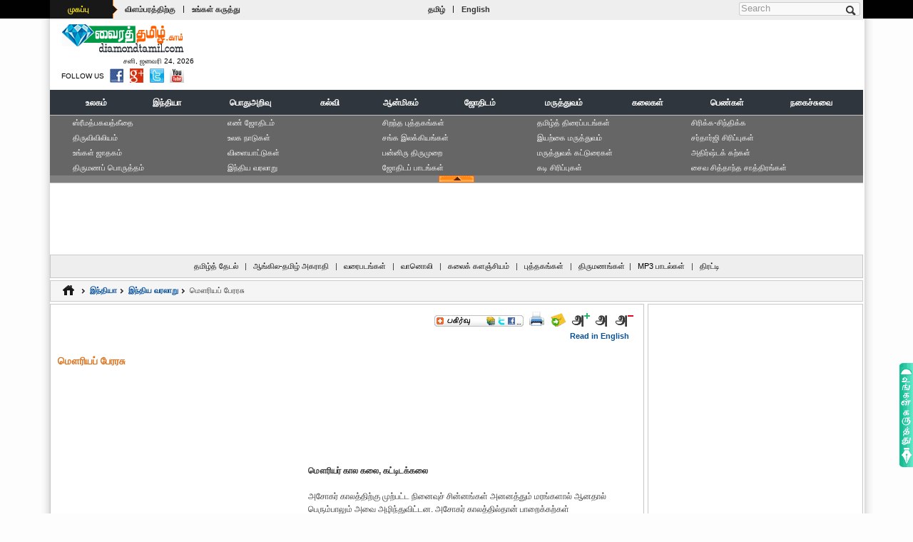

--- FILE ---
content_type: text/html; charset=UTF-8
request_url: http://www.diamondtamil.com/india/india_history/magadha_mauryan_empire/mauryan_empire8.html
body_size: 11311
content:
<!DOCTYPE html PUBLIC "-//W3C//DTD XHTML 1.0 Transitional//EN" "http://www.w3.org/TR/xhtml1/DTD/xhtml1-transitional.dtd">
<html xmlns="http://www.w3.org/1999/xhtml">
<head>
<meta http-equiv="Content-Type" content="text/html; charset=utf-8">
<title>மௌரியப் பேரரசு  - அசோகர், மௌரியர், அசோகரது, மௌரியப், பேரரசு, வரலாறு, இந்திய, சாஞ்சி, காரணங்கள், பேரரசின், குகைகள், சாரநாத், ஸ்தூபிகள், ஸ்தூபி, கருத்து, எஞ்சியுள்ளன, மற்றொரு, சுங்கன், அசோகரை, இந்தியா, வீழ்ச்சிக்கான, அவரது, கலைக்கு, தூண்கள், உருவங்கள், நான்கு, மட்டுமே, மிகவும், வகையில்</title>
<meta name="Keywords" content="மௌரியப் பேரரசு , அசோகர், மௌரியர், அசோகரது, மௌரியப், பேரரசு, வரலாறு, இந்திய, சாஞ்சி, காரணங்கள், பேரரசின், குகைகள், சாரநாத், ஸ்தூபிகள், ஸ்தூபி, கருத்து, எஞ்சியுள்ளன, மற்றொரு, சுங்கன், அசோகரை, இந்தியா, வீழ்ச்சிக்கான, அவரது, கலைக்கு, தூண்கள், உருவங்கள், நான்கு, மட்டுமே, மிகவும், வகையில்"> 
<meta name="description" content="மௌரியப் பேரரசு  - அசோகர், மௌரியர், அசோகரது, மௌரியப், பேரரசு, வரலாறு, இந்திய, சாஞ்சி, காரணங்கள், பேரரசின், குகைகள், சாரநாத், ஸ்தூபிகள், ஸ்தூபி, கருத்து, எஞ்சியுள்ளன, மற்றொரு, சுங்கன், அசோகரை, இந்தியா, வீழ்ச்சிக்கான, அவரது, கலைக்கு, தூண்கள், உருவங்கள், நான்கு, மட்டுமே, மிகவும், வகையில்">
<meta name="copyright" content="DiamondTamil.com" /> 
<meta name="content-language" content="EN" /> 
<meta name="author" content="KR.ShakthiVell - +91 9994508493" /> 
<meta name="resource-type" content="document" /> 
<meta name="distribution" content="GLOBAL" /> 
<meta name="robots" id="robots" content="index, follow" />
<meta name="revisit-after" content="1 day" /> 
<meta name="rating" content="general" /> 
<meta name="pragma" content="no-cache" /> 
<meta name="classification" content="Tamil Website" /> 
<meta name="viewport" content="width=device-width, initial-scale=1">
<meta http-equiv="X-UA-Compatible" content="IE=edge">
<meta name="p:domain_verify" content=""/>
<meta property="og:title" content="" itemprop="headline"/> 
<meta property="og:description" content="" itemprop="description"/> 
<meta property="og:site_name" content="www.diamondtamil.com" itemprop="sourceOrganization"/> 
<meta property="og:type" content=""/>
<link rel="icon" href="http://www.diamondtamil.com/images/favicon.ico">
<meta name="google-site-verification" content="Ym61K1ZQTMXvnKq40gQ1foDY9nLY5Q54D4Ss05_O41s" />
<META name="y_key" content=""> 
<link href="../../../css/default.css" rel="stylesheet" type="text/css" />
<link href="../../../css/devices.css" rel="stylesheet" type="text/css" />
<script type="text/javascript" src="../../../js/jquery.js"></script>  
<script type="text/javascript" src="../../../js/css3-mediaqueries.min.js"></script>  
<script type="text/javascript" src="../../../js/disabled.js"></script>
</head>
<body>
<!-- BEGIN .boxed -->
<div class="boxed">
<!-- BEGIN .header -->
<!-- BEGIN header --> 
<header>
	<script async src="//pagead2.googlesyndication.com/pagead/js/adsbygoogle.js"></script>
<script>(adsbygoogle = window.adsbygoogle || []).push({
		  google_ad_client: "ca-pub-3835892083628811",
		  enable_page_level_ads: true
	 });
</script>
<!-- BEGIN topbar --> 
<div class="top-bar">
	<div class="wrapper"> 
		<div class="header-top">
			<div class="header-top-menu">
				<ul>
					<li><div class="dt_sprite" id="menuTag"><a href="http://www.diamondtamil.com/index.html">முகப்பு</a></div></li>
					<li><a href="http://www.diamondtamil.com/ads_with_us.html">விளம்பரத்திற்கு</a></li>
					<li>|</li>
					<li><a href="http://www.diamondtamil.com/write_to_us.html">உங்கள் கருத்து</a></li>
				</ul>
			</div>
			<div class="header-top-lang">
				<div align="center">
					<ul>
											<li><a href="http://www.diamondtamil.com/index.html">தமிழ்</a></li>
						<li>|</li>
						<li><a href="http://www.diamondtamil.com/index_en.html">English</a></li>
										</ul>
				</div>
			</div>
		</div>
		<div class="header-top-addons">
			<div class="top-search clearfix">
				<form action="/" method="post" id="search-block-form" accept-charset="UTF-8">
					<div>
						<div class="container-inline"> 
							<h2 class="element-invisible">Search form</h2>
							<div>
							<input title="Enter the terms you wish to search for." placeholder="Search" class="search-input form-text" type="text" id="edit-search-block-form--2" name="search_block_form" value="" size="15" maxlength="128" />
							</div>
							<input class="dt_sprite search-button form-submit" type="submit" id="edit-submit--2" name="op" value="Search" />
						</div>
					</div>
				</form>
			</div>
		</div>
	</div>
<!-- END topbar --> 
</div>	<!-- BEGIN .logo -->
<div class="wrapper" >
	<div class="header-logo"> 
		<a href="http://www.diamondtamil.com/index.html"><img src="http://www.diamondtamil.com/images/diamond_tamil_logo.gif"  alt="DiamondTamil.com" title="DiamondTamil.com - India's Premier Tamil Reference Portal" width="175" height="44" hspace="5" border="0" /></a>
		<div class="time">&nbsp;சனி, ஜனவரி 24, 2026</div>
		<div class="follow">
		<ul>
			<li style="padding-top:3px;">FOLLOW US</li>
			<li><a href="https://www.facebook.com/diamondtamil.web" target="_blank"><div  title="Find Us on Facebook"  class="dt_sprite facebook"></div></a></li>
			<li><a href="http://twitter.com/#!/diamond_tamil" target="_blank"><div  title="Follow Us on Twitter"  class="dt_sprite twitter"></div></a></li>
			<li><a href="https://plus.google.com/100502739056633591515/posts" target="_blank"><div  title="Follow Us on Google Plus"  class="dt_sprite google-plus"></div></a></li>
			<li><a href="http://www.youtube.com/user/webindia123" target="_blank"><div  title="Find Us on Youtube"  class="dt_sprite youtube"></div></a></li>
		</ul>
		</div>
	</div> 
	<div class="header-logo-addons"><div style="overflow:hidden;">
		<script type="text/javascript"><!--
			var iwidth = window.innerWidth;
			
												document.write('<script async src="//pagead2.googlesyndication.com/pagead/js/adsbygoogle.js"></script>');
					if (iwidth > 900) {
						document.write('<ins class="adsbygoogle" style="display:inline-block;width:728px;height:90px"  data-full-width-responsive="true" data-ad-client="ca-pub-3835892083628811" data-ad-slot="5232844886"></ins>');
					}else if(iwidth <=900 && iwidth >= 768 ){
						document.write('<ins class="adsbygoogle" style="display:inline-block;width:728px;height:90px"  data-full-width-responsive="true" data-ad-client="ca-pub-3835892083628811" data-ad-slot="5232844886"></ins>');
					}else if(iwidth <=768 && iwidth >= 568 ){
						document.write('<ins class="adsbygoogle" style="display:inline-block;width:336px;height:280px" data-full-width-responsive="true" data-ad-client="ca-pub-3835892083628811" data-ad-slot="9663044487"></ins>');
					}else if(iwidth <=568 && iwidth >= 336 ){
						document.write('<ins class="adsbygoogle" style="display:inline-block;width:336px;height:280px" data-full-width-responsive="true" data-ad-client="ca-pub-3835892083628811" data-ad-slot="9663044487"></ins>');
					}else if(iwidth <=336 && iwidth >= 0 ){
						document.write('<ins class="adsbygoogle" style="display:inline-block;width:300px;height:250px" data-full-width-responsive="true" data-ad-client="ca-pub-3835892083628811" data-ad-slot="2139777682"></ins>');
					}
					document.write('<script>(adsbygoogle = window.adsbygoogle || []).push({});</script>');
					
					//--></script>
</div></div>
<!-- END logo -->
</div>	<div class="clear-float"></div> 
	<!-- BEGIN .Main Menu --> 
<div class="main-menu sticky">
	<div class="wrapper">
		<div class="clearfix">
			<div class="clearfix">
					<table width="100%" border="0" align="center" cellpadding="0" cellspacing="0"> 
	<tr><td colspan="3"  valign="top" height="1"></td></tr> 
	<tr bgcolor="#30363D"><td colspan="3"  valign="top" height=1></td></tr> 
	<tr><td height="32" bgcolor="#30363D">&nbsp;</td> 
      <td height="32"> 
     		
 		<table width="100%" border="0" align="center" cellpadding="0" cellspacing="0" bgcolor="#30363D"> 
        <tr><td colspan="11" align="center"></td></tr> 
        <tr> 
          <td  width="8%" height="32"  align="center" bgcolor="#30363D"><a href="http://www.diamondtamil.com/world/index.html" class="top_menu"><span  class="top_menu" title="World">உலகம்</span></a></td> 
		  <td  width="8%" height="32"  align="center" bgcolor="#30363D"><a href="http://www.diamondtamil.com/india/index.html" class="top_menu"><span  class="top_menu" title="India">இந்தியா</span></a></td> 
          <td  width="11%" height="32"  align="center" bgcolor="#30363D"><a href="http://www.diamondtamil.com/general_knowledge/index.html" class="top_menu"><span class="top_menu" title="General Knowledge">பொதுஅறிவு</span></a></td> 
          <td  width="7%" height="32"  align="center" bgcolor="#30363D"><a href="http://www.diamondtamil.com/education/index.html" class="top_menu"><span  class="top_menu" title="Education">கல்வி</span></a></td> 
          <td  width="9%"  height="32"  align="center" bgcolor="#30363D"><a href="http://www.diamondtamil.com/spirituality/index.html" class="top_menu"><span class="top_menu" title="Spirituality">ஆன்மிகம்</span></a></td> 
          <td  width="9%"  height="32"  align="center" bgcolor="#30363D"><a href="http://www.diamondtamil.com/astrology/index.html" class="top_menu"><span  class="top_menu" title="Astrology">ஜோதிடம்</span></a></td> 
          <td  width="10%"  height="32"  align="center" bgcolor="#30363D"><a href="http://www.diamondtamil.com/medical/index.html" class="top_menu"><span class="top_menu" title="Medical">மருத்துவம்</span></a></td> 
          <td  width="9%"  height="32"  align="center" bgcolor="#30363D"><a href="http://www.diamondtamil.com/arts/index.html" class="top_menu"><span  class="top_menu" title="Arts">கலைகள்</span></a></td> 
		  <td  width="9%"  height="32"  align="center" bgcolor="#30363D"><a href="http://www.diamondtamil.com/womens/index.html" class="top_menu"><span  class="top_menu" title="Women's Section">பெண்கள்</span></a></td> 
          <td  width="10%"  height="32"  align="center" bgcolor="#30363D"><a href="http://www.diamondtamil.com/jokes/index.html" class="top_menu"><span class="top_menu" title="Jokes">நகைச்சுவை</span></a></td> 
        
        </tr> 
	<tr><td colspan="11" align="center"></td></tr></table>
		</td>
		<td height="32" bgcolor="#30363D">&nbsp;</td>
	</tr> 
 </table>
			</div>
		</div>
	</div>
<!-- END Main Menu -->
</div>
<!-- END header --> 	
</header><!-- END .header -->	
<!-- BEGIN .expand_menu -->
<!-- BEGIN .Expand Menu -->
<div class="wrapper">
	<div class="expanddiv">
	<table width="95%" border="0" align="center" cellpadding="0" cellspacing="0">
  <tr>
    <td width="20%" valign="top">
		<a href="http://www.diamondtamil.com/spirituality/bhagavad_gita/index.html" title="ஸ்ரீமத்பகவத்கீதை (Sri Math Bhagavad Gita) - ஆன்மிகம்">ஸ்ரீமத்பகவத்கீதை</a>
		<a href="http://www.diamondtamil.com/spirituality/holy_bible/index.html" title="திருவிவிலியம் (SThe Holy Bible) - ஆன்மிகம்">திருவிவிலியம்</a>	
		<a href="http://www.diamondtamil.com/astrology/horoscope/index.html" title="உங்கள் ஜாதகம் (Your Horoscope) - ஜோதிடம்">உங்கள் ஜாதகம்</a>	
		<a href="http://www.diamondtamil.com/astrology/general_astrology/marriage_matching/index.html" title="திருமணப் பொருத்தம் (Marriage Matching) - ஜோதிடம்" >திருமணப் பொருத்தம்</a>
	</td>
    <td width="20%" valign="top">
		<a href="http://www.diamondtamil.com/astrology/numerology/index.html" title="எ‌ண் ஜோ‌திட‌ம் (Numerology) - ஜோதிடம்">எ‌ண் ஜோ‌திட‌ம்</a>
		<a href="http://www.diamondtamil.com/world/world_countries/index.html" title="உலக நாடுகள் (World Countries) - உலகம்">உலக நாடுகள்</a>
		<a href="http://www.diamondtamil.com/general_knowledge/games/index.html" title="விளையாட்டுகள் (Games) - பொதுஅறிவு">விளையாட்டுகள்</a>
		<a href="http://www.diamondtamil.com/india/india_history/index.html"  title="இந்திய வரலாறு (History of India) - இந்தியா">இந்திய வரலாறு</a>
		
	</td>
    <td width="20%" valign="top">
		<a href="http://www.diamondtamil.com/general_knowledge/best_books/index.html" title="சிறந்த புத்தகங்கள் (Best Books) - பொதுஅறிவு">சிறந்த புத்தகங்கள்</a>
		<a href="http://www.diamondtamil.com/education/sangam_literature/index.html" title="சங்க இலக்கியங்கள் (Sangam Literature's) - கல்வி" >சங்க இலக்கியங்கள்</a>
		<a href="http://www.diamondtamil.com/spirituality/shaivism_books/panniru_thirumurai/index.html" title="பன்னிரு திருமுறை (Panniru Thirumurai) - ஆன்மிகம்" > பன்னிரு திருமுறை</a>
		<a href="http://www.diamondtamil.com/astrology/astrology_lessons/index.html" title="ஜோதிடப் பாடங்கள் (Astrology Lessons) - ஜோதிடம்">ஜோதிடப் பாடங்கள்</a>
	</td>
    <td width="20%" valign="top">
		<a href="http://www.diamondtamil.com/arts/tamil_cinema_list/index.html" title="தமிழ்த் திரைப்படங்கள் (Tamil Cinema's) - கலைகள்" >தமிழ்த் திரைப்படங்கள்</a>
			<a href="http://www.diamondtamil.com/medical/nature_medicine/index.html" title="இயற்கை மருத்துவம் (Nature Medicines) - மருத்துவம்" >இயற்கை மருத்துவம்</a>
			<a href="http://www.diamondtamil.com/womens/medical_articles/index.html" title="மருத்துவக் கட்டுரைகள் (Women's Medical Articles) - பெண்கள்">மருத்துவக் கட்டுரைகள்</a>
		<a href="http://www.diamondtamil.com/jokes/kadi_jokes/index.html" title="கடி சிரிப்புகள் (Kadi Jokes) - நகைச்சுவை">கடி சிரிப்புகள்</a>
	</td>
    <td width="20%" valign="top">
	<a href="http://www.diamondtamil.com/jokes/laugh_think_jokes/index.html" title="சிரிக்க-சிந்திக்க (Laugh and Think) - நகைச்சுவை">சிரிக்க-சிந்திக்க</a>
		<a href="http://www.diamondtamil.com/jokes/sardarji_jokes/index.html" title="சர்தார்ஜி சிரிப்புகள் (Sardarji Jokes) - நகைச்சுவை" >சர்தார்ஜி சிரிப்புகள்</a>
		<a href="http://www.diamondtamil.com/astrology/general_astrology/lucky_stones/index.html" title="அதிர்ஷ்டக் கற்கள் (Lucky Stones) - ஜோதிடம்" >அதிர்ஷ்டக் கற்கள்</a>
		<a href="http://www.diamondtamil.com/spirituality/shaivism_books/shaiva_siddhanta/index.html" title="சைவ சித்தாந்த சாத்திரங்கள் (Shaiva Siddhanta) - ஆன்மிகம்">சைவ சித்தாந்த சாத்திரங்கள்</a> 
	</td>
  </tr>
</table>
	</div>	
	<div class="clear-float"></div> 
	<div align="center" class="dt_sprite expandbar">
		<div class="dt_sprite exp_close" onclick="hide_expand();" style="cursor: pointer;"></div>
		<div class="dt_sprite exp_expand"  onclick="show_expand();" style="cursor: pointer;display:none"></div>
	</div>
<!-- END Expand Menu -->
</div><!-- END .expand_menu -->	
<!--top ads Start -->
<!-- BEGIN .top-ads -->
<div class="wrapper">
	<div class="top-ads" align="center">
		<div class="js-gads" align="center">
		<script type="text/javascript"><!--
			var iNwidth = window.innerWidth;
			
												document.write('<script async src="//pagead2.googlesyndication.com/pagead/js/adsbygoogle.js"></script>');
					if (iwidth > 900) {
						document.write('<ins class="adsbygoogle" style="display:inline-block;width:970px;height:90px"  data-full-width-responsive="true" data-ad-client="ca-pub-3835892083628811" data-ad-slot="3476910089"></ins>');
					}else if(iwidth <=900 && iwidth >= 768 ){
						document.write('<ins class="adsbygoogle" style="display:inline-block;width:728px;height:90px"  data-full-width-responsive="true" data-ad-client="ca-pub-3835892083628811" data-ad-slot="5232844886"></ins>');
					}else if(iwidth <=768 && iwidth >= 568 ){
						document.write('<ins class="adsbygoogle" style="display:inline-block;width:336px;height:280px" data-full-width-responsive="true" data-ad-client="ca-pub-3835892083628811" data-ad-slot="9663044487"></ins>');
					}else if(iwidth <=568 && iwidth >= 336 ){
						document.write('<ins class="adsbygoogle" style="display:inline-block;width:336px;height:280px" data-full-width-responsive="true" data-ad-client="ca-pub-3835892083628811" data-ad-slot="9663044487"></ins>');
					}else if(iwidth <=336 && iwidth >= 0 ){
						document.write('<ins class="adsbygoogle" style="display:inline-block;width:300px;height:250px" data-full-width-responsive="true" data-ad-client="ca-pub-3835892083628811" data-ad-slot="2139777682"></ins>');
					}
					document.write('<script>(adsbygoogle = window.adsbygoogle || []).push({});</script>');
					
					//--></script>
			</div>
	</div>
<!-- END .top-ads -->
</div>
<div class="clear-float"></div> <!-- top ads End -->
<!-- BEGIN .sub_menu -->
<!-- BEGIN .sub_menu -->
<div class="wrapper">
	<div class="subcat" align="center">
	<a href="http://www.diamondtamil.com/search/index.html" title="தமிழ்த் தேடுபொறி (Tamil Search)">தமிழ்த் தேடல்</a> | 
	<a href="http://www.diamondtamil.com/english_tamil_dictionary/index.html" title="ஆங்கில-தமிழ் அகராதி (English-Tamil Dictionary)">ஆங்கில-தமிழ் அகராதி</a> |
	<a href="http://www.diamondtamil.com/maps/index.html" title="வரைபடங்கள் (Tamil Maps)">வரைபடங்கள்</a> | 
	<a href="http://www.diamondtamil.com/radio/index.html" title="வானொலி (Tamil Radio)">வானொலி</a> |
	<a href="http://www.diamondtamil.com/wiki/index.html" title="கலைக் களஞ்சியம் (Tamil Wikipedia)">கலைக் களஞ்சியம்</a> | 
	<a href="http://www.diamondtamil.com/books/index.html" title="புத்தகங்கள் (Tamil Books)">புத்தகங்கள்</a> | 
	<a href="http://www.diamondtamil.com/matrimonial/index.html" title="திருமணங்கள் (Tamil Matrimonial Service)">திருமணங்கள்</a>| 
	<a href="http://www.diamondtamil.com/mp3/index.html" title="MP3 பாடல்கள் (Tamil MP3 Songs)">MP3 பாடல்கள்</a> | 
	<a href="http://www.diamondtamil.com/aggregator/index.html" title="திரட்டி (Aggregator)">திரட்டி</a>
	</div>
<!-- END .sub_menu -->
</div><!-- END .sub_menu -->	<!-- BEGIN .content -->
<div class="content">
  <div class="wrapper paragraph-row">
    <!-- BEGIN .top-menu-nav -->
    <div class="top-menu-nav">
      <div class="in">
        <ul class="">
          <li><a href="http://www.diamondtamil.com/index.html"><div  title="Home"  class="dt_sprite home"></div></a></li>
<li><div class="dt_sprite arrow"></div></li>
<li><a href="http://www.diamondtamil.com/india/index.html" title="India"><strong>இந்தியா</strong></a></li>
<li><div class="dt_sprite arrow"></div></li>
          <li><a href="http://www.diamondtamil.com/india/india_history/index.html" title="History of India"><strong>இந்திய வரலாறு</strong></a></li>
          <li>
            <div class="dt_sprite arrow"></div>
          </li>
          <li>மௌரியப் பேரரசு </li>
        </ul>
        <div class="clear-float"></div>
      </div>
    </div>
    <div class="clear-float"></div>
    <!-- BEGIN .main-content -->
    <div class="main-content">
      <!-- BEGIN .main-page -->
      <div class="main-page fleft">
        <!-- BEGIN .content-block -->
        <div class="border-mdm-gray mpleft">
          <div class="print-bar">
<ul>
<li><a class="addthis_button" href="http://addthis.com/bookmark.php?v=250&pub=kpshakthi"><div  title="Bookmark and Share"  class="dt_sprite add-this"></div></a></li>
<script type="text/javascript">var addthis_config = {"data_track_addressbar":true};</script>
<script type="text/javascript" src="http://s7.addthis.com/js/250/addthis_widget.js#pubid=kpshakthi"></script>
<li><a href="javascript:void(0);"><div  title="Print"  class="dt_sprite print"></div></a></li>
<li><a href="javascript:void(0);"><div  title="Send Friend"  class="dt_sprite send-friend"></div></a></li>
<li><a href="javascript:void(0);"><div  title="Increase font size"  class="dt_sprite increase"></div></a></li>
<li><a href="javascript:void(0);"><div  title="Default font size"  class="dt_sprite normal"></div></a></li>
<li><a href="javascript:void(0);"><div  title="Decrease font size"  class="dt_sprite decrease"></div></a></li>
</ul>
<div style="padding-top:5px; font-weight:bold; padding-right:10px;"><a href="mauryan_empire8_en.html" title="Read in English">Read in English</a></div>
</div>
<div class="clear-float"></div>
<br /><br />
          <div id="title-div"><h1>மௌரியப் பேரரசு </h1></div>
          <br />
          <div align="center">
            <div style="overflow:hidden;">
		<script type="text/javascript"><!--
			var iCMwidth = window.innerWidth;
			
												document.write('<script async src="//pagead2.googlesyndication.com/pagead/js/adsbygoogle.js"></script>');
					if (iCMwidth > 568) {
						document.write('<ins class="adsbygoogle" style="display:inline-block;width:468px;height:60px" data-full-width-responsive="true" data-ad-client="ca-pub-3835892083628811" data-ad-slot="9523443687"></ins>');
					}else if(iCMwidth <=568 && iCMwidth >= 336 ){
						document.write('<ins class="adsbygoogle" style="display:inline-block;width:336px;height:280px" data-full-width-responsive="true" data-ad-client="ca-pub-3835892083628811" data-ad-slot="9663044487"></ins>');
					}else if(iCMwidth <=336 && iCMwidth >= 0 ){
						document.write('<ins class="adsbygoogle" style="display:inline-block;width:300px;height:250px" data-full-width-responsive="true" data-ad-client="ca-pub-3835892083628811" data-ad-slot="2139777682"></ins>');
					}
					document.write('<script>(adsbygoogle = window.adsbygoogle || []).push({});</script>');
					
					//--></script>
</div>          </div>
          <br />
          <div class="print-div" id="print-div"><br />
              <br />
              <div style="float:left; padding-right:5px;">
                <div style="overflow:hidden;">
		<script type="text/javascript"><!--
			var iCwidth = window.innerWidth;
			
												document.write('<script async src="//pagead2.googlesyndication.com/pagead/js/adsbygoogle.js"></script>');
					if (iCwidth > 336) {
						document.write('<ins class="adsbygoogle" style="display:inline-block;width:336px;height:280px" data-full-width-responsive="true" data-ad-client="ca-pub-3835892083628811" data-ad-slot="9663044487"></ins>');
					}else if(iCwidth <=336 && iCwidth >= 0 ){
						document.write('<ins class="adsbygoogle" style="display:inline-block;width:300px;height:250px" data-full-width-responsive="true" data-ad-client="ca-pub-3835892083628811" data-ad-slot="2139777682"></ins>');
					}
					document.write('<script>(adsbygoogle = window.adsbygoogle || []).push({});</script>');
					
					//--></script>
</div>              </div>
           
                      
                       <strong>மௌரியர் கால கலை, கட்டிடக்கலை </strong>
 <br />
                        <br />
அசோகர் காலத்திற்கு முற்பட்ட நினைவுச் சின்னங்கள் அனனத்தும் மரங்களால் ஆனதால் பெரும்பாலும் அவை அழிந்துவிட்டன. அசோகர் காலத்தில்தான் பாறைக்கற்கள் பயன்படுத்தப்பட்டன. அவற்றிலும்கூட ஒரு சில மட்டும் எஞ்சியுள்ளன. அவரது அரண்மனை, மடாலயங்கள் மற்றும் ஸ்தூபிகள் பல மறைந்துவிட்டன. சாஞ்சி ஸ்தூபி மட்டுமே எஞ்சியுள்ளது. மௌரியர் காலத்திய எஞ்சியுள்ள கலைச்சின்னங்களை பின்வரும் தலைப்புகளில் காணலாம்.
                        <br />
                        <br />
<strong>தூண்கள் </strong>
  <br />
                        <br />
<div class="fright pad-5">
  <table cellpadding="0" cellspacing="0" class="border-lgt-gray">
    <tr>
      <td><img src="images/ashoka-pillar.jpg" alt="Pillars"/></td>
    </tr>
    <tr>
      <td align="center"><strong>சாரநாத் தூண்</strong></td>
    </tr>
  </table>
</div>அசோகரால் நிறுவப்பட்ட கற்தூண்கள் மௌரியர் காலக் கலைக்கு மிகச்சிறந்த எடுத்துக் காட்டாகும், டெல்லி, அகமதாபாத், ரும்மிந்தை, சாஞ்சி, சாரநாத் போன்ற இடங்களில் பொறிப்புகளுடன்கூடிய அசோகர் தூண்கள் கண்டெடுக்கப்பட்டன. தூண்களின் உச்சியில் சிங்கம், யானை, எருது போன்ற விலங்குகளின் உருவங்கள் செதுக்கப்பட்டுள்ளன. சாரநாத் கற்தூணில் காணப்படும் நான்கு சிங்க உருவங்கள் மிகவும் கலை நயமிக்கவை. இந்திய அரசாங்கம் இந்த சின்னத்தை ஒரு சில மாறுதல்கள் செய்து அரச முத்திரையாக ஏற்றுக் கொண்டுள்ளது. 
  <br />
                        <br />
<strong>ஸ்தூபிகள் </strong>
  <br />
                        <br />
                        <div class="fleft pad-5">
  <table cellpadding="0" cellspacing="0" class="border-lgt-gray">
    <tr>
      <td><img src="images/stupas.jpg" alt="Stupas"/></td>
    </tr>
    <tr>
      <td align="center"><strong>சாஞ்சி ஸ்தூபி</strong></td>
    </tr>
  </table>
</div>அசோகர் தனது பேரரசு முழுவதிலும் பல ஸ்தூபிகளை எழுப்பியிருந்தார். ஆனால் அவற்றில் பெரும்பாலானவை அயலவர் படையெடுப்பின்போது அழிக்கப்பட்டுவிட்டன. ஒருசில ஸ்தூபிகள் மட்டுமே எஞ்சியுள்ளன. மிகவும் பிரம்மாண்டமான தோற்றப் பொலிவுடன் அமைக்கப்பட்டுள்ள சாஞ்சி ஸ்தூபி அசோகரது ஸ்தூபிகளுக்கு சிறந்த எடுத்துக்காட்டாகும். முதலில் அது செங்கற்களால் உருவாக்கப்பட்டு, அசோகரது காலத்திற்குப்பின் விரிவுபடுத்தப்பட்டது. 
  <br />
                        <br />
<strong>குகைகள் </strong>
  <br />
                        <br />
                        <div class="fright pad-5">
  <table cellpadding="0" cellspacing="0" class="border-lgt-gray">
    <tr>
      <td><img src="images/asokan_lion_pillar.jpg" alt="asokan_lion_pillar"/></td>
    </tr>
    <tr>
      <td align="center"><strong>நான்கு சிங்கங்கள்</strong></td>
    </tr>
  </table>
</div>அசோகர் மற்றும் அவரது புதல்வர் தசரதன் ஆகியோரால் அஜீவிகர்களுக்கு கொடையாக அளிக்கப்பட்ட குகைகள் மௌரியர்களின் முக்கிய பாரம்பரிய சின்னங்களாகத் திகழ்கின்றன. அவற்றின் உட்புறச்சுவர்கள் கண்ணாடிபோல மெருகூட்டப்பட்டுள்ளன. துறவிகள் தங்கி வாழும் வகையில் அவை அமைக்கப்பட்டிருந்தன. புத்த கயாவுக்கு அருகிலுள்ள பாராபார் குன்றுகளிலுள்ள குகைகள் மௌரியர் கட்டிடக் கலைக்கு உன்னத சான்றுகளாகும். 
  <br />
                        <br />
<strong>மௌரியர் வீழ்ச்சிக்கான காரணங்கள் </strong>
  <br />
                        <br />
மௌரியர் வீழ்ச்சிக்கான காரணங்கள் பற்றி அறிஞர்களிடையே விரிவான விவாதம் நடைபெற்ற வண்ணம் உள்ளது. அசோகரது கொள்கைகளும் அவருக்கும்பின் வந்த வலிமையற்ற பின்தோன்றல்களும் மௌரியர் வீழ்ச்சிக்குக் காரணங்கள் என்ற கருத்து பழமையான கருத்தாகும். மற்றொரு கருத்து பரந்த பேரரசுக்கு ஈடுகொடுக்கும் வகையில் அரசியல், பொருளாதார நிறுவனங்கள் வளர்ச்சியடையவில்லை என்பதாகும். 
  <br />
                        <br />
அசோகரது புத்தசமய ஆதரவுக் கொள்கைகளினால் வெறுப்புற்ற பிராமணர்கள் புஷ்யமித்திர சுங்கன் தலைமையில் ஒரு புரட்சியை நடத்தினார்கள் என்று கூறப்பட்டது. ஆனால் அசோகர் ஒருபோதும் பிராமணர்களுக்கு எதிராக செயல்பட்டதில்லை. அசோகரது அகிம்சைக் கொள்கை படைவீரர்களின் போரிடும் உணர்வை பாதித்தது என்பது அசோகர்மீது சுமத்தப்படும் மற்றொரு குற்றச்சாட்டாகும். ஆனால், அசோகர் அமைதிக் கொள்கையைப் பின்பற்றினாரே தவிர பேரரசின் மீதுள்ள தமது கட்டுப்பாட்டை எப்போதும் தளர்த்தியதில்லை. எனவே, மௌரியப் பேரரசின் வீழ்ச்சிக்கு அசோகரை குற்றம் சுமத்துவது பொருத்தமற்றதாகும். அசோகரை ஒரு கொள்கைவாதி என்பதைவிட நடைமுறைவாதி என்றே கூறலாம். 
  <br />
                        <br />
திறமையற்ற பின்தோன்றல்கள், பேரரசு இரண்டாகப் பிரிக்கப்பட்டது, அசோகரது காலத்துக்குப் பின்னர் நேர்ந்த ஆட்சித்துறை முறைகேடுகள் போன்ற பல்வேறு காரணங்களாலேயே மௌரியப் பேரரசு சிதைந்தது. இவையனைத்தும் ஓன்று சேர்ந்துதான் மௌரியப் பேரரசின் சீர்குலைவை விரைவுபடுத்தின. இறுதியில் மௌரியரை விரட்டிவிட்டு புஷ்யமித்ர சுங்கன் சுங்கவம்ச ஆட்சியை நிறுவினான்.
                        <br />
                        <br />
                        <br />
                        <hr width="70%"  align="center" color="#EFEFEF" />
                        <br />
                        <br />
                     <div align="center"><div style="overflow:hidden;">
		<script type="text/javascript"><!--
			var iCwidth = window.innerWidth;
			
												document.write('<script async src="//pagead2.googlesyndication.com/pagead/js/adsbygoogle.js"></script>');
					if (iCwidth > 336) {
						document.write('<ins class="adsbygoogle" style="display:inline-block;width:336px;height:280px" data-full-width-responsive="true" data-ad-client="ca-pub-3835892083628811" data-ad-slot="9663044487"></ins>');
					}else if(iCwidth <=336 && iCwidth >= 0 ){
						document.write('<ins class="adsbygoogle" style="display:inline-block;width:300px;height:250px" data-full-width-responsive="true" data-ad-client="ca-pub-3835892083628811" data-ad-slot="2139777682"></ins>');
					}
					document.write('<script>(adsbygoogle = window.adsbygoogle || []).push({});</script>');
					
					//--></script>
</div></div>
<br /><br />
</div>
				<div class="dt_sprite paging">
                        <table width="100%" cellspacing="0" cellpadding="0" border="0">
                          <tbody>
                            <tr>
                              <td align="right"><a href="mauryan_empire7.html">‹‹&nbsp;முன்புறம்</a> <span class="tk_span">|</span> <a href="#" class="greyed">தொடர்ச்சி&nbsp;››</a></td>
                            </tr> </tbody>
                        </table>
				      </div>
			 <br />
		   	<div>
			<span class="title-brown"><strong>தேட‌ல் தொட‌ர்பான தகவ‌ல்க‌ள்:</strong></span>
			<blockquote style="line-height:17px;">
			மௌரியப் பேரரசு , அசோகர், மௌரியர், அசோகரது, மௌரியப், பேரரசு, வரலாறு, இந்திய, சாஞ்சி, காரணங்கள், பேரரசின், குகைகள், சாரநாத், ஸ்தூபிகள், ஸ்தூபி, கருத்து, எஞ்சியுள்ளன, மற்றொரு, சுங்கன், அசோகரை, இந்தியா, வீழ்ச்சிக்கான, அவரது, கலைக்கு, தூண்கள், உருவங்கள், நான்கு, மட்டுமே, மிகவும், வகையில்
			</blockquote>
	</div>
	
  <br />
  <div style="padding:10px;" align="center">
	<a href="javascript:history.back();">பின்புறம்</a> <span style="color:#999999;">|</span>&nbsp;&nbsp;<a href="http://www.diamondtamil.com/index.html">முகப்பு</a>&nbsp;&nbsp;<span style="color:#999999;">|</span>&nbsp;&nbsp;<a href="#top">மேற்புறம்</a>
	</div>
          <!-- END .content-block -->
        </div>
        <!-- END .main-page -->
      </div>
      <!-- BEGIN .main-sidebar -->
      <!-- BEGIN .main-sidebar --> 
<div class="main-sidebar fright">
	<div class="side-main fleft">
		<div class="border-mdm-gray pad-2" align="center">			<script async src="//pagead2.googlesyndication.com/pagead/js/adsbygoogle.js"></script>
		<ins class="adsbygoogle" style="display:inline-block;width:300px;height:600px" data-full-width-responsive="true" data-ad-client="ca-pub-3835892083628811" data-ad-slot="5093244082"></ins>
		<script>(adsbygoogle = window.adsbygoogle || []).push({});</script>
	</div>
	</div>
	<div class="side-sub fright">
		<div class="side-in-main fleft t-mar-2">
			<div class="border-mdm-gray pad-2 t-mar-2" align="center"><div style="width:100%; width:300px" class="border-mdm-gray">
<div class="dt_sprite mnup-top"></div>
<div class="mnup-content">
<div style="background-image:url('http://www.diamondtamil.com/images/panel_menu.gif'); background-repeat:no-repeat; height:234px;">
<div class="fleft" style="width:50%">
	<a href="http://www.diamondtamil.com/world/index.html" title="World"><strong>உலகம்</strong></a>
	<a href="http://www.diamondtamil.com/general_knowledge/index.html" title="General Knowledge"><strong>பொதுஅறிவு</strong></a>
	<a href="http://www.diamondtamil.com/spirituality/index.html" title="Spirituality"><strong>ஆன்மிகம்</strong></a>
	<a href="http://www.diamondtamil.com/medical/index.html" title="Medical"><strong>மருத்துவம்</strong></a>
	<a href="http://www.diamondtamil.com/womens/index.html" title="Women's Section"><strong>பெண்கள்</strong></a>
</div>
<div class="fleft" style="width:50%">
	<a href="http://www.diamondtamil.com/india/index.html" title="India" style="margin-left:58px;"><strong>இந்தியா</strong></a>
	<a href="http://www.diamondtamil.com/education/index.html" title="Education" style="margin-left:58px;"><strong>கல்வி</strong></a>
	<a href="http://www.diamondtamil.com/astrology/index.html" title="Astrology" style="margin-left:58px;"><strong>ஜோதிடம்</strong></a>
	<a href="http://www.diamondtamil.com/arts/index.html" title="Arts" style="margin-left:58px;"><strong>கலைகள்</strong></a>
	<a href="http://www.diamondtamil.com/jokes/index.html" title="Jokes" style="margin-left:58px;"><strong>நகைச்சுவை</strong></a>
</div>
</div>
</div>
<div class="clear-float"></div> 
<div class="dt_sprite mnup-bottom"></div>
</div>
<div class="clear-float"></div> </div>
		</div>
		<div class="side-in-sub fright t-mar-2">
			<div class="border-mdm-gray pad-2 t-mar-2" align="center"><script type="text/javascript">
	$(document).ready(function(){
		var btnSubmit = $('#login_btn_submit');
		var btnLogout = $('#lgout');
		
		var idm = 1;
		
		$(btnSubmit).click(function(e) {
			e.preventDefault();
			$('#nsloadi').html('<img src="http://www.diamondtamil.com/images/load.gif">');
			var querystr = 'loginid='+$('#loginid').val()+'&password='+$('#password').val()+'&remember='+$('#remember').is(':checked'); 
			$.post("login_action.php", querystr, function(data){ 
				if (data!=""){
					$('#nsloadi').html('');
					var opt=Array();
					opt=data.split("|");
					var ret = opt[0];
					var msg = opt[1];
					if( ret==5){
						window.location="http://www.diamondtamil.com/key_resend.html?email="+ msg;
					}else if( ret==6){
						window.location="http://www.diamondtamil.com/not_active.html?user="+ msg;
					}else if( ret==7){
						if(idm==1){
							$('#log_panel').hide();
							$('#pro_panel').show();
							$('#pro_title').html(msg);
						}else if (idm==2){
							window.location="http://www.diamondtamil.com/profile.html";
						}
					}
					$('#nsloadi').html(msg);
				}
			}, "html");
		});		
		
		$(btnLogout).click(function(e) {
			e.preventDefault();
			$('#pro_title').html('<img src="http://www.diamondtamil.com/images/load.gif">');
			var querystr = 'loginid='+$('#luser').val();
			$.post("logout.php", querystr, function(data){ 
				if( data==1){
					$('#pro_title').html('');
					$('#nsloadi').html('');
					$('#log_panel').show();
					$('#pro_panel').hide();
				}			
							
			}, "html");
		});			
	});
</script> 	
<style>
.lgnw{ font-weight:bold; font-size:12px; padding-top:3px; margin-top:5px;}
.einpd{background:#eee url(http://www.diamondtamil.com/images/mailsub.png) no-repeat 5px center; padding:0 0 0 25px;  float:left; margin-right:5px;}
.einp{width:120px; height:27px; line-height:27px; padding: 0px 0px 0px 5px; }
.einp1d{background:#eee url(http://www.diamondtamil.com/images/pwdsub.png) no-repeat 5px center; padding: 0 0 0 25px; float:left;}
.ebut1{ background:url(http://www.diamondtamil.com/images/ebuttton1.jpg) no-repeat; font-size:14px; width:69px; float:left; text-align: center; margin-right:10px; cursor:pointer; height:28px; color:#fff; border:0; font-weight:bold;}
.ebut1:hover{ opacity:.8;}
.fglink { text-align:right; margin-right:5px;}
.einp1{width:100px; height:27px; line-height:27px; padding:0px 0px 0px 5px;}
.cacnt{font-weight:bold; font-size:13px; background:#666; color:#fff; float:right; padding:2px 5px; cursor:pointer; font-family:Arial, Helvetica, sans-serif;}
.cacnt:hover{opacity:.9; color:#FFFFFF; }
.log_panel{ padding:0px;}
.pro_panel{padding:0px;}
</style>
<div style="padding:5px;">
<div align="center" style="width:285px;">
		<div id="log_panel">
		<div id="nsloadi" align="center"></div>
		<div align="left" class="lgnw" style="padding-bottom:3px; line-height:2;"> Login  with Diamond Tamil </div>
		<div id="succ">
		<div>
		<form>
		<label class="einpd"><input class="einp" type="text" value=""  name="loginid" id="loginid" placeholder="Email ID"/ /></label>
		<label class="einp1d"> <input class="einp1" type="password" value="" placeholder="Password" name="password" id="password" /></label>
		<div style="height:5px; clear:both; overflow:hidden;"></div>
		<label style="float:left" ><input type="checkbox" name="remember" id="remember" value="ok"  /><span style="font-size:10px;">Remember Me </span></label>
		<div style="height:10px; clear:both; overflow:hidden;"></div>
		<!--<label><input name="" type="checkbox" value="" /> Keep me sign in </label>-->  
		<input name="login_btn_submit" id="login_btn_submit" type="button" class="ebut1" value="Submit" /> <div class="fglink"><a href="http://www.diamondtamil.com/forgot_password.html"> Forgot Password </a> </div>
		<div style="clear:both; height:1px; overflow:hidden;"></div>
		</form>
		</div>
		<div style="clear:both; height:1px; overflow:hidden;"></div>
		 <div align="right"><a class="cacnt" href="http://www.diamondtamil.com/sign_up.html"> Create an account ? </a> </div>
		 <div style="clear:both; height:1px; overflow:hidden;"></div>
		</div>
	</div>
	 
	<div class="clear-float" style="padding-top:2px;"></div> 
</div>	
</div>
</div>
		</div>
		<div class="clear-float"></div> 
	</div>		
	<div class="clear-float" style="padding-top:3px;"></div> 
	<div class="side-main fleft">
		<div class="border-mdm-gray pad-2" align="center"><div style="width:100%; width:300px" class="border-mdm-gray">
<div class="dt_sprite mnup-top"></div>
<div class="mnup-content">
<style>
.month { 
	align:left; 
	margin:0px; 
	border-collapse:collapse; 
	width:100%;
}
.tr_days{ 
	height:28px; 
	background-color:#B00354; 
	font-size:12px;	
	text-align:center;
	color:#FFFFFF;
}
.td_h { 
	width:14.28%;
	border:1px solid #E2E2E2; 
	color:#C90D0D; 
	background-color:#EDEDED; 
	font-weight:bold; 
}
.tr_date   		{ 
	height:28px; 
	background-color:#FAE3EE; 
	font-size:12px;	
	text-align:center;
	color:#000;
}
.td_empty { 
	width:14.28%;
	border:1px solid #E2E2E2; 
	color:#555; 
	background-color:#FFF; 
}
.td_actday 		{ 
	width:14.28%;
	background-color:#0466ba; 
	color:#fff; 
	border:1px solid #ddd; 
	font-weight:bold; 
}
.td_selday { 
	width:14.28%;
	background-color:#ffffcc; 
	border:1px; 
	color:#555; 
	border:1px solid #ddd; 
	font-weight:bold; 
}
.td { 
	width:14.28%;
	background-color:#FFF; 
	border:1px; 
	color:#555; 
	border:1px solid #E2E2E2; 
	
}
</style>
<div style='width:100%; margin-left:0px; text-align:left; padding-top:2px;'>
<table width='100%' class='month'>
<tr class='tr_days'><td class='td_h' title='Sunday - ஞாயிறு'>ஞா</td><td class='td_h' title='Monday - திங்கள்'>தி்</td><td class='td_h' title='Tuesday - செவ்வாய்'>செ</td><td class='td_h' title='Wednesday - அறிவன்'>அ</td><td class='td_h' title='Thursday - வியாழன்'>வி</td><td class='td_h' title='Friday - வெள்ளி'>வெ</td><td class='td_h' title='Satarday - காரி'>கா</td></tr>
<tr class='tr_date'>
<td class='td_empty'>&nbsp;</td>
<td class='td_empty'>&nbsp;</td>
<td class='td_empty'>&nbsp;</td>
<td class='td_empty'>&nbsp;</td>
<td class='td' title='1'>௧</td>
<td class='td' title='2'>௨</td>
<td class='td' title='3'>௩</td>
</tr>
<tr class='tr_date'>
<td class='td' title='4'>௪</td>
<td class='td' title='5'>௫</td>
<td class='td' title='6'>௬</td>
<td class='td' title='7'>௭</td>
<td class='td' title='8'>௮</td>
<td class='td' title='9'>௯</td>
<td class='td' title='10'>௰</td>
</tr>
<tr class='tr_date'>
<td class='td' title='11'>௰௧</td>
<td class='td' title='12'>௰௨</td>
<td class='td' title='13'>௰௩</td>
<td class='td' title='14'>௰௪</td>
<td class='td' title='15'>௰௫</td>
<td class='td' title='16'>௰௬</td>
<td class='td' title='17'>௰௭</td>
</tr>
<tr class='tr_date'>
<td class='td' title='18'>௰௮</td>
<td class='td' title='19'>௰௯</td>
<td class='td' title='20'>௨௰</td>
<td class='td' title='21'>௨௧</td>
<td class='td' title='22'>௨௨</td>
<td class='td' title='23'>௨௩</td>
<td class='td_actday' title='24'>௨௪</td>
</tr>
<tr class='tr_date'>
<td class='td' title='25'>௨௫</td>
<td class='td' title='26'>௨௬</td>
<td class='td' title='27'>௨௭</td>
<td class='td' title='28'>௨௮</td>
<td class='td' title='29'>௨௯</td>
<td class='td' title='30'>௩௰</td>
<td class='td' title='31'>௩௧</td>
</tr>
</table></div>
﻿</div>
<div class="clear-float"></div> 
<div class="dt_sprite mnup-bottom"></div>
</div>
<div class="clear-float"></div> </div>
	</div>			
	<div class="side-sub fright"></div>		
	<div class="clear-float"></div> 	
<!-- END .main-sidebar -->
</div>
      <!-- END .main-sidebar -->
      <div class="clear-float" style="padding-top:2px;"></div>
      <!-- BEGIN .footer -->
      <style>
.fm-ul {list-style:none; padding:0px; margin:0px;padding-left:15px; line-height:19px; border-right:1px dotted #CCCCCC;}
</style>
<div class="footer-title" align="left">&nbsp;மேலும் வைரத் தமிழில் ...</div>
<div class="h-col4-page1 fleft">
	<div class="h-col4-sub-page1 fleft">
		<ul class="fm-ul">
			<li><a href="http://www.diamondtamil.com/indian_political/index.html"  class="web" title="Indian Political">&bull; இந்திய அரசியல்</a></li>
		<li><a href="http://www.diamondtamil.com/indian_states/index.html"  class="web" title="States of India">&bull; இந்திய மாநிலங்கள்</a></li>
      	</ul>
	</div>
	<div class="h-col4-sub-page2 fright">
		<ul class="fm-ul">
		<li><a href="http://www.diamondtamil.com/indian_law/index.html"  class="web" title="Indian Law">&bull; இந்தியச் சட்டம்</a></li>
		<li><a href="#"  class="web" title="Tamil Literatures">&bull; தமிழ் இலக்கியங்கள்</a></li>
      </ul>
	</div>
</div>
<div class="h-col4-page2 fright">
	<div class="h-col4-sub-page1 fleft">
		<ul class="fm-ul">
		<li><a href="http://www.diamondtamil.com/indian_government/index.html"  class="web" title="Indian Government">&bull; இந்திய அரசாங்கம்</a></li>
		<li><a href="http://www.diamondtamil.com/glossary/index.html"  class="web" title="Technical Glossary">&bull; கலைச்சொற்கள்</a></li>
      </ul>
	</div>
	<div class="h-col4-sub-page2 fright">
		<ul class="fm-ul" style="border:none;">
			<li><a href="http://www.diamondtamil.com/india/india_history/index.html"  class="web" title="History of India">&bull; இந்திய வரலாறு</a></li>
			<li><a href="http://www.diamondtamil.com/world_time/index.html"  class="web" title="World Time">&bull; உலக நேரம்</a></li>
      </ul>
	</div>
</div>
<div class="clear-float" style="padding-top:5px;"></div><div class="clear-float" align="center" style="padding-top:5px;"></div>
<center>
<div align="center" style="border-top:1px dotted #CCCCCC; width:90%; padding-bottom:10px;"></div>
</center>
<div class="clear-float" style="padding-top:5px;"></div>      <!-- END .footer -->
      <!-- END .main-content -->
    </div>
  </div>
  <!-- END .content -->
</div>
<div class="clear-float"></div> 	
	<!-- BEGIN .footer -->
	<div class="clear-float"></div> 
<div class="wrapper" style="padding-bottom:5px;">
	<div style="border-top:1px solid #CCCCCC;">
					<script type="text/javascript"><!--
				var iWwidth = window.innerWidth;
				document.write('<script async src="https://pagead2.googlesyndication.com/pagead/js/adsbygoogle.js"></script>');
				if (iWwidth > 1140) {
					document.write('<div style="1140px:1000px" align="center"><div style="width:990px" align="center">');
					document.write('<ins class="adsbygoogle" style="display:block; text-align:center;" data-ad-layout="in-article" data-ad-format="fluid" data-ad-client="ca-pub-3835892083628811" data-ad-slot="2289406434"></ins>');
					document.write('</div></div>');
				}else if(iWwidth <=1140 && iWwidth >= 0 ){
					document.write('<div style="width:'+(iWwidth-10)+'px" align="center">');
					document.write('<ins class="adsbygoogle" style="display:block; text-align:center;" data-ad-layout="in-article" data-ad-format="fluid" data-ad-client="ca-pub-3835892083628811" data-ad-slot="2289406434"></ins>');
					document.write('</div>');
				}
				document.write('<script>  (adsbygoogle = window.adsbygoogle || []).push({}); </script>');
			//--></script>
			</div>
</div>
<div class="clear-float"></div> 
<div class="wrapper" style="padding-bottom:5px;">
		<div style="border-top:1px solid #CCCCCC;">
					<script type="text/javascript"><!--
				var iWwidth = window.innerWidth;
				document.write('<script async src="//pagead2.googlesyndication.com/pagead/js/adsbygoogle.js"></script>');
				if (iWwidth > 1140) {
					document.write('<div style="width:1140px" align="center"><div style="width:990px" align="center">');
					document.write('<ins class="adsbygoogle" style="display:block" data-ad-format="autorelaxed" data-ad-client="ca-pub-3835892083628811" data-ad-slot="6641630708"></ins>');
					document.write('</div></div>');
				}else if(iWwidth <=1140 && iWwidth >= 0 ){
					document.write('<div style="width:'+(iWwidth-10)+'px" align="center">');
					document.write('<ins class="adsbygoogle" style="display:block" data-ad-format="autorelaxed" data-ad-client="ca-pub-3835892083628811" data-ad-slot="6641630708"></ins>');
					document.write('</div>');
				}
				document.write('<script> (adsbygoogle = window.adsbygoogle || []).push({}); </script>');
			//--></script>
			</div>
</div>
<div class="clear-float"></div> 
<footer>
<div align="center"> 
<p><font color="#ffffff"><a href="http://www.diamondtamil.com/about_us.html" title="About Us"><font color="#ffffff">நாங்கள்</font></a> | <a href="http://www.diamondtamil.com/sitemap.html" title="SiteMap"><font color="#ffffff">தள வரைபடம்</font></a> | <a href="http://www.diamondtamil.com/contact_us.html" title="Contact Us"><font color="#ffffff">தொடர்புக்கு</font></a></font></p> 
              <p><font color="#ffffff">  © 2020-25 DiamondTamil.com Website (<a href="http://www.diamondtamil.com/legal.html"><font color="#ffffff">Read Copyright</font></a>)</font></p> 
</div>
</footer>
<script>
  (function(i,s,o,g,r,a,m){i['GoogleAnalyticsObject']=r;i[r]=i[r]||function(){
  (i[r].q=i[r].q||[]).push(arguments)},i[r].l=1*new Date();a=s.createElement(o),
  m=s.getElementsByTagName(o)[0];a.async=1;a.src=g;m.parentNode.insertBefore(a,m)
  })(window,document,'script','https://www.google-analytics.com/analytics.js','ga');
  ga('create', 'UA-69530865-1', 'auto');
  ga('send', 'pageview');
</script>	<!-- END .footer -->	
</div>
<!-- END .boxed --> 
<!-- Side Bar Start -->
<!-- Side Ads Start --> 
<div class="left_sidebox">
				<script async src="//pagead2.googlesyndication.com/pagead/js/adsbygoogle.js"></script>
		<ins class="adsbygoogle" style="display:inline-block;width:160px;height:600px" data-full-width-responsive="true" data-ad-client="ca-pub-3835892083628811" data-ad-slot="2907054082"></ins>
		<script>(adsbygoogle = window.adsbygoogle || []).push({});</script>
	</div>
<!-- Side Ads End --> 
<!-- Feedback form Start --> 
<div class="feedback_part"> 
   	<a class="dt_sprite feedback_btn" href="http://www.diamondtamil.com/write_to_us.html"></a> 
</div> 
<!-- Feedback form End --> 
<!-- Scroll to top Start -->
<a href="javascript:void(0);" class="scrollup scrollup_ta">Scroll</a> 
<!-- Scroll to top End --> 
<script type="text/javascript" src="http://www.diamondtamil.com/js/customize.js"></script><!-- Side Bar End -->
</body>
</html>


--- FILE ---
content_type: text/html; charset=utf-8
request_url: https://www.google.com/recaptcha/api2/aframe
body_size: 269
content:
<!DOCTYPE HTML><html><head><meta http-equiv="content-type" content="text/html; charset=UTF-8"></head><body><script nonce="UqKAfBEE54TkZH8WBm2cWw">/** Anti-fraud and anti-abuse applications only. See google.com/recaptcha */ try{var clients={'sodar':'https://pagead2.googlesyndication.com/pagead/sodar?'};window.addEventListener("message",function(a){try{if(a.source===window.parent){var b=JSON.parse(a.data);var c=clients[b['id']];if(c){var d=document.createElement('img');d.src=c+b['params']+'&rc='+(localStorage.getItem("rc::a")?sessionStorage.getItem("rc::b"):"");window.document.body.appendChild(d);sessionStorage.setItem("rc::e",parseInt(sessionStorage.getItem("rc::e")||0)+1);localStorage.setItem("rc::h",'1769197261624');}}}catch(b){}});window.parent.postMessage("_grecaptcha_ready", "*");}catch(b){}</script></body></html>

--- FILE ---
content_type: text/javascript
request_url: http://www.diamondtamil.com/js/disabled.js
body_size: 277
content:
<!--
function Netscape(e) {
	if (document.layers || document.getElementById && !document.all) {
		if (e.which == 2 || e.which == 3) {
			return false;
		}
	}
	return true;
}
function IExplorer() {	
	if (event.button == 2) {
		return false;
	}
	return true;
}
if (document.layers) {
	document.captureEvents(Event.MOUSEDOWN);
	document.onmousedown=Netscape();
}
else if (document.all && !document.getElementById) {
	document.onmousedown=IExplorer();
}
document.oncontextmenu = new Function("return false;");
//  -->